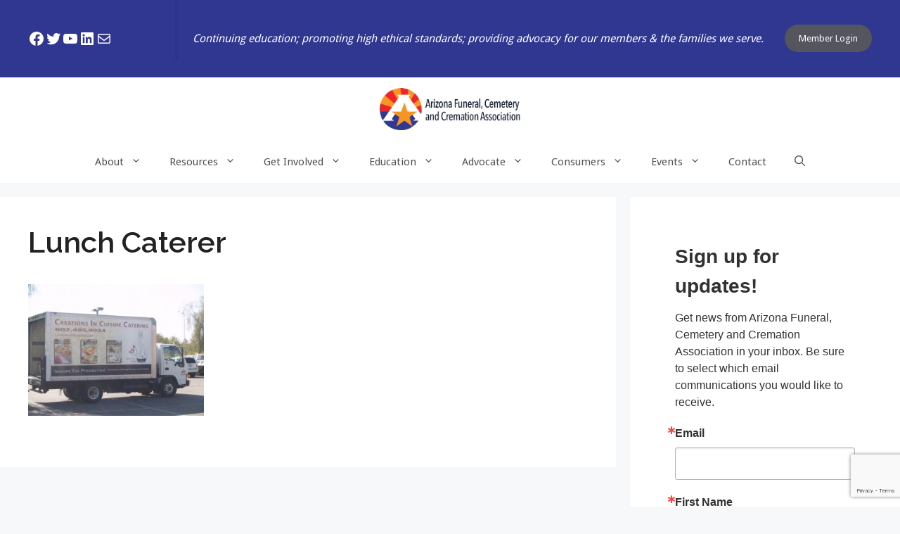

--- FILE ---
content_type: text/html; charset=utf-8
request_url: https://www.google.com/recaptcha/api2/anchor?ar=1&k=6LfHrSkUAAAAAPnKk5cT6JuKlKPzbwyTYuO8--Vr&co=aHR0cHM6Ly9hemZjY2Eub3JnOjQ0Mw..&hl=en&v=N67nZn4AqZkNcbeMu4prBgzg&size=invisible&anchor-ms=20000&execute-ms=30000&cb=eznmy8a8azoa
body_size: 49688
content:
<!DOCTYPE HTML><html dir="ltr" lang="en"><head><meta http-equiv="Content-Type" content="text/html; charset=UTF-8">
<meta http-equiv="X-UA-Compatible" content="IE=edge">
<title>reCAPTCHA</title>
<style type="text/css">
/* cyrillic-ext */
@font-face {
  font-family: 'Roboto';
  font-style: normal;
  font-weight: 400;
  font-stretch: 100%;
  src: url(//fonts.gstatic.com/s/roboto/v48/KFO7CnqEu92Fr1ME7kSn66aGLdTylUAMa3GUBHMdazTgWw.woff2) format('woff2');
  unicode-range: U+0460-052F, U+1C80-1C8A, U+20B4, U+2DE0-2DFF, U+A640-A69F, U+FE2E-FE2F;
}
/* cyrillic */
@font-face {
  font-family: 'Roboto';
  font-style: normal;
  font-weight: 400;
  font-stretch: 100%;
  src: url(//fonts.gstatic.com/s/roboto/v48/KFO7CnqEu92Fr1ME7kSn66aGLdTylUAMa3iUBHMdazTgWw.woff2) format('woff2');
  unicode-range: U+0301, U+0400-045F, U+0490-0491, U+04B0-04B1, U+2116;
}
/* greek-ext */
@font-face {
  font-family: 'Roboto';
  font-style: normal;
  font-weight: 400;
  font-stretch: 100%;
  src: url(//fonts.gstatic.com/s/roboto/v48/KFO7CnqEu92Fr1ME7kSn66aGLdTylUAMa3CUBHMdazTgWw.woff2) format('woff2');
  unicode-range: U+1F00-1FFF;
}
/* greek */
@font-face {
  font-family: 'Roboto';
  font-style: normal;
  font-weight: 400;
  font-stretch: 100%;
  src: url(//fonts.gstatic.com/s/roboto/v48/KFO7CnqEu92Fr1ME7kSn66aGLdTylUAMa3-UBHMdazTgWw.woff2) format('woff2');
  unicode-range: U+0370-0377, U+037A-037F, U+0384-038A, U+038C, U+038E-03A1, U+03A3-03FF;
}
/* math */
@font-face {
  font-family: 'Roboto';
  font-style: normal;
  font-weight: 400;
  font-stretch: 100%;
  src: url(//fonts.gstatic.com/s/roboto/v48/KFO7CnqEu92Fr1ME7kSn66aGLdTylUAMawCUBHMdazTgWw.woff2) format('woff2');
  unicode-range: U+0302-0303, U+0305, U+0307-0308, U+0310, U+0312, U+0315, U+031A, U+0326-0327, U+032C, U+032F-0330, U+0332-0333, U+0338, U+033A, U+0346, U+034D, U+0391-03A1, U+03A3-03A9, U+03B1-03C9, U+03D1, U+03D5-03D6, U+03F0-03F1, U+03F4-03F5, U+2016-2017, U+2034-2038, U+203C, U+2040, U+2043, U+2047, U+2050, U+2057, U+205F, U+2070-2071, U+2074-208E, U+2090-209C, U+20D0-20DC, U+20E1, U+20E5-20EF, U+2100-2112, U+2114-2115, U+2117-2121, U+2123-214F, U+2190, U+2192, U+2194-21AE, U+21B0-21E5, U+21F1-21F2, U+21F4-2211, U+2213-2214, U+2216-22FF, U+2308-230B, U+2310, U+2319, U+231C-2321, U+2336-237A, U+237C, U+2395, U+239B-23B7, U+23D0, U+23DC-23E1, U+2474-2475, U+25AF, U+25B3, U+25B7, U+25BD, U+25C1, U+25CA, U+25CC, U+25FB, U+266D-266F, U+27C0-27FF, U+2900-2AFF, U+2B0E-2B11, U+2B30-2B4C, U+2BFE, U+3030, U+FF5B, U+FF5D, U+1D400-1D7FF, U+1EE00-1EEFF;
}
/* symbols */
@font-face {
  font-family: 'Roboto';
  font-style: normal;
  font-weight: 400;
  font-stretch: 100%;
  src: url(//fonts.gstatic.com/s/roboto/v48/KFO7CnqEu92Fr1ME7kSn66aGLdTylUAMaxKUBHMdazTgWw.woff2) format('woff2');
  unicode-range: U+0001-000C, U+000E-001F, U+007F-009F, U+20DD-20E0, U+20E2-20E4, U+2150-218F, U+2190, U+2192, U+2194-2199, U+21AF, U+21E6-21F0, U+21F3, U+2218-2219, U+2299, U+22C4-22C6, U+2300-243F, U+2440-244A, U+2460-24FF, U+25A0-27BF, U+2800-28FF, U+2921-2922, U+2981, U+29BF, U+29EB, U+2B00-2BFF, U+4DC0-4DFF, U+FFF9-FFFB, U+10140-1018E, U+10190-1019C, U+101A0, U+101D0-101FD, U+102E0-102FB, U+10E60-10E7E, U+1D2C0-1D2D3, U+1D2E0-1D37F, U+1F000-1F0FF, U+1F100-1F1AD, U+1F1E6-1F1FF, U+1F30D-1F30F, U+1F315, U+1F31C, U+1F31E, U+1F320-1F32C, U+1F336, U+1F378, U+1F37D, U+1F382, U+1F393-1F39F, U+1F3A7-1F3A8, U+1F3AC-1F3AF, U+1F3C2, U+1F3C4-1F3C6, U+1F3CA-1F3CE, U+1F3D4-1F3E0, U+1F3ED, U+1F3F1-1F3F3, U+1F3F5-1F3F7, U+1F408, U+1F415, U+1F41F, U+1F426, U+1F43F, U+1F441-1F442, U+1F444, U+1F446-1F449, U+1F44C-1F44E, U+1F453, U+1F46A, U+1F47D, U+1F4A3, U+1F4B0, U+1F4B3, U+1F4B9, U+1F4BB, U+1F4BF, U+1F4C8-1F4CB, U+1F4D6, U+1F4DA, U+1F4DF, U+1F4E3-1F4E6, U+1F4EA-1F4ED, U+1F4F7, U+1F4F9-1F4FB, U+1F4FD-1F4FE, U+1F503, U+1F507-1F50B, U+1F50D, U+1F512-1F513, U+1F53E-1F54A, U+1F54F-1F5FA, U+1F610, U+1F650-1F67F, U+1F687, U+1F68D, U+1F691, U+1F694, U+1F698, U+1F6AD, U+1F6B2, U+1F6B9-1F6BA, U+1F6BC, U+1F6C6-1F6CF, U+1F6D3-1F6D7, U+1F6E0-1F6EA, U+1F6F0-1F6F3, U+1F6F7-1F6FC, U+1F700-1F7FF, U+1F800-1F80B, U+1F810-1F847, U+1F850-1F859, U+1F860-1F887, U+1F890-1F8AD, U+1F8B0-1F8BB, U+1F8C0-1F8C1, U+1F900-1F90B, U+1F93B, U+1F946, U+1F984, U+1F996, U+1F9E9, U+1FA00-1FA6F, U+1FA70-1FA7C, U+1FA80-1FA89, U+1FA8F-1FAC6, U+1FACE-1FADC, U+1FADF-1FAE9, U+1FAF0-1FAF8, U+1FB00-1FBFF;
}
/* vietnamese */
@font-face {
  font-family: 'Roboto';
  font-style: normal;
  font-weight: 400;
  font-stretch: 100%;
  src: url(//fonts.gstatic.com/s/roboto/v48/KFO7CnqEu92Fr1ME7kSn66aGLdTylUAMa3OUBHMdazTgWw.woff2) format('woff2');
  unicode-range: U+0102-0103, U+0110-0111, U+0128-0129, U+0168-0169, U+01A0-01A1, U+01AF-01B0, U+0300-0301, U+0303-0304, U+0308-0309, U+0323, U+0329, U+1EA0-1EF9, U+20AB;
}
/* latin-ext */
@font-face {
  font-family: 'Roboto';
  font-style: normal;
  font-weight: 400;
  font-stretch: 100%;
  src: url(//fonts.gstatic.com/s/roboto/v48/KFO7CnqEu92Fr1ME7kSn66aGLdTylUAMa3KUBHMdazTgWw.woff2) format('woff2');
  unicode-range: U+0100-02BA, U+02BD-02C5, U+02C7-02CC, U+02CE-02D7, U+02DD-02FF, U+0304, U+0308, U+0329, U+1D00-1DBF, U+1E00-1E9F, U+1EF2-1EFF, U+2020, U+20A0-20AB, U+20AD-20C0, U+2113, U+2C60-2C7F, U+A720-A7FF;
}
/* latin */
@font-face {
  font-family: 'Roboto';
  font-style: normal;
  font-weight: 400;
  font-stretch: 100%;
  src: url(//fonts.gstatic.com/s/roboto/v48/KFO7CnqEu92Fr1ME7kSn66aGLdTylUAMa3yUBHMdazQ.woff2) format('woff2');
  unicode-range: U+0000-00FF, U+0131, U+0152-0153, U+02BB-02BC, U+02C6, U+02DA, U+02DC, U+0304, U+0308, U+0329, U+2000-206F, U+20AC, U+2122, U+2191, U+2193, U+2212, U+2215, U+FEFF, U+FFFD;
}
/* cyrillic-ext */
@font-face {
  font-family: 'Roboto';
  font-style: normal;
  font-weight: 500;
  font-stretch: 100%;
  src: url(//fonts.gstatic.com/s/roboto/v48/KFO7CnqEu92Fr1ME7kSn66aGLdTylUAMa3GUBHMdazTgWw.woff2) format('woff2');
  unicode-range: U+0460-052F, U+1C80-1C8A, U+20B4, U+2DE0-2DFF, U+A640-A69F, U+FE2E-FE2F;
}
/* cyrillic */
@font-face {
  font-family: 'Roboto';
  font-style: normal;
  font-weight: 500;
  font-stretch: 100%;
  src: url(//fonts.gstatic.com/s/roboto/v48/KFO7CnqEu92Fr1ME7kSn66aGLdTylUAMa3iUBHMdazTgWw.woff2) format('woff2');
  unicode-range: U+0301, U+0400-045F, U+0490-0491, U+04B0-04B1, U+2116;
}
/* greek-ext */
@font-face {
  font-family: 'Roboto';
  font-style: normal;
  font-weight: 500;
  font-stretch: 100%;
  src: url(//fonts.gstatic.com/s/roboto/v48/KFO7CnqEu92Fr1ME7kSn66aGLdTylUAMa3CUBHMdazTgWw.woff2) format('woff2');
  unicode-range: U+1F00-1FFF;
}
/* greek */
@font-face {
  font-family: 'Roboto';
  font-style: normal;
  font-weight: 500;
  font-stretch: 100%;
  src: url(//fonts.gstatic.com/s/roboto/v48/KFO7CnqEu92Fr1ME7kSn66aGLdTylUAMa3-UBHMdazTgWw.woff2) format('woff2');
  unicode-range: U+0370-0377, U+037A-037F, U+0384-038A, U+038C, U+038E-03A1, U+03A3-03FF;
}
/* math */
@font-face {
  font-family: 'Roboto';
  font-style: normal;
  font-weight: 500;
  font-stretch: 100%;
  src: url(//fonts.gstatic.com/s/roboto/v48/KFO7CnqEu92Fr1ME7kSn66aGLdTylUAMawCUBHMdazTgWw.woff2) format('woff2');
  unicode-range: U+0302-0303, U+0305, U+0307-0308, U+0310, U+0312, U+0315, U+031A, U+0326-0327, U+032C, U+032F-0330, U+0332-0333, U+0338, U+033A, U+0346, U+034D, U+0391-03A1, U+03A3-03A9, U+03B1-03C9, U+03D1, U+03D5-03D6, U+03F0-03F1, U+03F4-03F5, U+2016-2017, U+2034-2038, U+203C, U+2040, U+2043, U+2047, U+2050, U+2057, U+205F, U+2070-2071, U+2074-208E, U+2090-209C, U+20D0-20DC, U+20E1, U+20E5-20EF, U+2100-2112, U+2114-2115, U+2117-2121, U+2123-214F, U+2190, U+2192, U+2194-21AE, U+21B0-21E5, U+21F1-21F2, U+21F4-2211, U+2213-2214, U+2216-22FF, U+2308-230B, U+2310, U+2319, U+231C-2321, U+2336-237A, U+237C, U+2395, U+239B-23B7, U+23D0, U+23DC-23E1, U+2474-2475, U+25AF, U+25B3, U+25B7, U+25BD, U+25C1, U+25CA, U+25CC, U+25FB, U+266D-266F, U+27C0-27FF, U+2900-2AFF, U+2B0E-2B11, U+2B30-2B4C, U+2BFE, U+3030, U+FF5B, U+FF5D, U+1D400-1D7FF, U+1EE00-1EEFF;
}
/* symbols */
@font-face {
  font-family: 'Roboto';
  font-style: normal;
  font-weight: 500;
  font-stretch: 100%;
  src: url(//fonts.gstatic.com/s/roboto/v48/KFO7CnqEu92Fr1ME7kSn66aGLdTylUAMaxKUBHMdazTgWw.woff2) format('woff2');
  unicode-range: U+0001-000C, U+000E-001F, U+007F-009F, U+20DD-20E0, U+20E2-20E4, U+2150-218F, U+2190, U+2192, U+2194-2199, U+21AF, U+21E6-21F0, U+21F3, U+2218-2219, U+2299, U+22C4-22C6, U+2300-243F, U+2440-244A, U+2460-24FF, U+25A0-27BF, U+2800-28FF, U+2921-2922, U+2981, U+29BF, U+29EB, U+2B00-2BFF, U+4DC0-4DFF, U+FFF9-FFFB, U+10140-1018E, U+10190-1019C, U+101A0, U+101D0-101FD, U+102E0-102FB, U+10E60-10E7E, U+1D2C0-1D2D3, U+1D2E0-1D37F, U+1F000-1F0FF, U+1F100-1F1AD, U+1F1E6-1F1FF, U+1F30D-1F30F, U+1F315, U+1F31C, U+1F31E, U+1F320-1F32C, U+1F336, U+1F378, U+1F37D, U+1F382, U+1F393-1F39F, U+1F3A7-1F3A8, U+1F3AC-1F3AF, U+1F3C2, U+1F3C4-1F3C6, U+1F3CA-1F3CE, U+1F3D4-1F3E0, U+1F3ED, U+1F3F1-1F3F3, U+1F3F5-1F3F7, U+1F408, U+1F415, U+1F41F, U+1F426, U+1F43F, U+1F441-1F442, U+1F444, U+1F446-1F449, U+1F44C-1F44E, U+1F453, U+1F46A, U+1F47D, U+1F4A3, U+1F4B0, U+1F4B3, U+1F4B9, U+1F4BB, U+1F4BF, U+1F4C8-1F4CB, U+1F4D6, U+1F4DA, U+1F4DF, U+1F4E3-1F4E6, U+1F4EA-1F4ED, U+1F4F7, U+1F4F9-1F4FB, U+1F4FD-1F4FE, U+1F503, U+1F507-1F50B, U+1F50D, U+1F512-1F513, U+1F53E-1F54A, U+1F54F-1F5FA, U+1F610, U+1F650-1F67F, U+1F687, U+1F68D, U+1F691, U+1F694, U+1F698, U+1F6AD, U+1F6B2, U+1F6B9-1F6BA, U+1F6BC, U+1F6C6-1F6CF, U+1F6D3-1F6D7, U+1F6E0-1F6EA, U+1F6F0-1F6F3, U+1F6F7-1F6FC, U+1F700-1F7FF, U+1F800-1F80B, U+1F810-1F847, U+1F850-1F859, U+1F860-1F887, U+1F890-1F8AD, U+1F8B0-1F8BB, U+1F8C0-1F8C1, U+1F900-1F90B, U+1F93B, U+1F946, U+1F984, U+1F996, U+1F9E9, U+1FA00-1FA6F, U+1FA70-1FA7C, U+1FA80-1FA89, U+1FA8F-1FAC6, U+1FACE-1FADC, U+1FADF-1FAE9, U+1FAF0-1FAF8, U+1FB00-1FBFF;
}
/* vietnamese */
@font-face {
  font-family: 'Roboto';
  font-style: normal;
  font-weight: 500;
  font-stretch: 100%;
  src: url(//fonts.gstatic.com/s/roboto/v48/KFO7CnqEu92Fr1ME7kSn66aGLdTylUAMa3OUBHMdazTgWw.woff2) format('woff2');
  unicode-range: U+0102-0103, U+0110-0111, U+0128-0129, U+0168-0169, U+01A0-01A1, U+01AF-01B0, U+0300-0301, U+0303-0304, U+0308-0309, U+0323, U+0329, U+1EA0-1EF9, U+20AB;
}
/* latin-ext */
@font-face {
  font-family: 'Roboto';
  font-style: normal;
  font-weight: 500;
  font-stretch: 100%;
  src: url(//fonts.gstatic.com/s/roboto/v48/KFO7CnqEu92Fr1ME7kSn66aGLdTylUAMa3KUBHMdazTgWw.woff2) format('woff2');
  unicode-range: U+0100-02BA, U+02BD-02C5, U+02C7-02CC, U+02CE-02D7, U+02DD-02FF, U+0304, U+0308, U+0329, U+1D00-1DBF, U+1E00-1E9F, U+1EF2-1EFF, U+2020, U+20A0-20AB, U+20AD-20C0, U+2113, U+2C60-2C7F, U+A720-A7FF;
}
/* latin */
@font-face {
  font-family: 'Roboto';
  font-style: normal;
  font-weight: 500;
  font-stretch: 100%;
  src: url(//fonts.gstatic.com/s/roboto/v48/KFO7CnqEu92Fr1ME7kSn66aGLdTylUAMa3yUBHMdazQ.woff2) format('woff2');
  unicode-range: U+0000-00FF, U+0131, U+0152-0153, U+02BB-02BC, U+02C6, U+02DA, U+02DC, U+0304, U+0308, U+0329, U+2000-206F, U+20AC, U+2122, U+2191, U+2193, U+2212, U+2215, U+FEFF, U+FFFD;
}
/* cyrillic-ext */
@font-face {
  font-family: 'Roboto';
  font-style: normal;
  font-weight: 900;
  font-stretch: 100%;
  src: url(//fonts.gstatic.com/s/roboto/v48/KFO7CnqEu92Fr1ME7kSn66aGLdTylUAMa3GUBHMdazTgWw.woff2) format('woff2');
  unicode-range: U+0460-052F, U+1C80-1C8A, U+20B4, U+2DE0-2DFF, U+A640-A69F, U+FE2E-FE2F;
}
/* cyrillic */
@font-face {
  font-family: 'Roboto';
  font-style: normal;
  font-weight: 900;
  font-stretch: 100%;
  src: url(//fonts.gstatic.com/s/roboto/v48/KFO7CnqEu92Fr1ME7kSn66aGLdTylUAMa3iUBHMdazTgWw.woff2) format('woff2');
  unicode-range: U+0301, U+0400-045F, U+0490-0491, U+04B0-04B1, U+2116;
}
/* greek-ext */
@font-face {
  font-family: 'Roboto';
  font-style: normal;
  font-weight: 900;
  font-stretch: 100%;
  src: url(//fonts.gstatic.com/s/roboto/v48/KFO7CnqEu92Fr1ME7kSn66aGLdTylUAMa3CUBHMdazTgWw.woff2) format('woff2');
  unicode-range: U+1F00-1FFF;
}
/* greek */
@font-face {
  font-family: 'Roboto';
  font-style: normal;
  font-weight: 900;
  font-stretch: 100%;
  src: url(//fonts.gstatic.com/s/roboto/v48/KFO7CnqEu92Fr1ME7kSn66aGLdTylUAMa3-UBHMdazTgWw.woff2) format('woff2');
  unicode-range: U+0370-0377, U+037A-037F, U+0384-038A, U+038C, U+038E-03A1, U+03A3-03FF;
}
/* math */
@font-face {
  font-family: 'Roboto';
  font-style: normal;
  font-weight: 900;
  font-stretch: 100%;
  src: url(//fonts.gstatic.com/s/roboto/v48/KFO7CnqEu92Fr1ME7kSn66aGLdTylUAMawCUBHMdazTgWw.woff2) format('woff2');
  unicode-range: U+0302-0303, U+0305, U+0307-0308, U+0310, U+0312, U+0315, U+031A, U+0326-0327, U+032C, U+032F-0330, U+0332-0333, U+0338, U+033A, U+0346, U+034D, U+0391-03A1, U+03A3-03A9, U+03B1-03C9, U+03D1, U+03D5-03D6, U+03F0-03F1, U+03F4-03F5, U+2016-2017, U+2034-2038, U+203C, U+2040, U+2043, U+2047, U+2050, U+2057, U+205F, U+2070-2071, U+2074-208E, U+2090-209C, U+20D0-20DC, U+20E1, U+20E5-20EF, U+2100-2112, U+2114-2115, U+2117-2121, U+2123-214F, U+2190, U+2192, U+2194-21AE, U+21B0-21E5, U+21F1-21F2, U+21F4-2211, U+2213-2214, U+2216-22FF, U+2308-230B, U+2310, U+2319, U+231C-2321, U+2336-237A, U+237C, U+2395, U+239B-23B7, U+23D0, U+23DC-23E1, U+2474-2475, U+25AF, U+25B3, U+25B7, U+25BD, U+25C1, U+25CA, U+25CC, U+25FB, U+266D-266F, U+27C0-27FF, U+2900-2AFF, U+2B0E-2B11, U+2B30-2B4C, U+2BFE, U+3030, U+FF5B, U+FF5D, U+1D400-1D7FF, U+1EE00-1EEFF;
}
/* symbols */
@font-face {
  font-family: 'Roboto';
  font-style: normal;
  font-weight: 900;
  font-stretch: 100%;
  src: url(//fonts.gstatic.com/s/roboto/v48/KFO7CnqEu92Fr1ME7kSn66aGLdTylUAMaxKUBHMdazTgWw.woff2) format('woff2');
  unicode-range: U+0001-000C, U+000E-001F, U+007F-009F, U+20DD-20E0, U+20E2-20E4, U+2150-218F, U+2190, U+2192, U+2194-2199, U+21AF, U+21E6-21F0, U+21F3, U+2218-2219, U+2299, U+22C4-22C6, U+2300-243F, U+2440-244A, U+2460-24FF, U+25A0-27BF, U+2800-28FF, U+2921-2922, U+2981, U+29BF, U+29EB, U+2B00-2BFF, U+4DC0-4DFF, U+FFF9-FFFB, U+10140-1018E, U+10190-1019C, U+101A0, U+101D0-101FD, U+102E0-102FB, U+10E60-10E7E, U+1D2C0-1D2D3, U+1D2E0-1D37F, U+1F000-1F0FF, U+1F100-1F1AD, U+1F1E6-1F1FF, U+1F30D-1F30F, U+1F315, U+1F31C, U+1F31E, U+1F320-1F32C, U+1F336, U+1F378, U+1F37D, U+1F382, U+1F393-1F39F, U+1F3A7-1F3A8, U+1F3AC-1F3AF, U+1F3C2, U+1F3C4-1F3C6, U+1F3CA-1F3CE, U+1F3D4-1F3E0, U+1F3ED, U+1F3F1-1F3F3, U+1F3F5-1F3F7, U+1F408, U+1F415, U+1F41F, U+1F426, U+1F43F, U+1F441-1F442, U+1F444, U+1F446-1F449, U+1F44C-1F44E, U+1F453, U+1F46A, U+1F47D, U+1F4A3, U+1F4B0, U+1F4B3, U+1F4B9, U+1F4BB, U+1F4BF, U+1F4C8-1F4CB, U+1F4D6, U+1F4DA, U+1F4DF, U+1F4E3-1F4E6, U+1F4EA-1F4ED, U+1F4F7, U+1F4F9-1F4FB, U+1F4FD-1F4FE, U+1F503, U+1F507-1F50B, U+1F50D, U+1F512-1F513, U+1F53E-1F54A, U+1F54F-1F5FA, U+1F610, U+1F650-1F67F, U+1F687, U+1F68D, U+1F691, U+1F694, U+1F698, U+1F6AD, U+1F6B2, U+1F6B9-1F6BA, U+1F6BC, U+1F6C6-1F6CF, U+1F6D3-1F6D7, U+1F6E0-1F6EA, U+1F6F0-1F6F3, U+1F6F7-1F6FC, U+1F700-1F7FF, U+1F800-1F80B, U+1F810-1F847, U+1F850-1F859, U+1F860-1F887, U+1F890-1F8AD, U+1F8B0-1F8BB, U+1F8C0-1F8C1, U+1F900-1F90B, U+1F93B, U+1F946, U+1F984, U+1F996, U+1F9E9, U+1FA00-1FA6F, U+1FA70-1FA7C, U+1FA80-1FA89, U+1FA8F-1FAC6, U+1FACE-1FADC, U+1FADF-1FAE9, U+1FAF0-1FAF8, U+1FB00-1FBFF;
}
/* vietnamese */
@font-face {
  font-family: 'Roboto';
  font-style: normal;
  font-weight: 900;
  font-stretch: 100%;
  src: url(//fonts.gstatic.com/s/roboto/v48/KFO7CnqEu92Fr1ME7kSn66aGLdTylUAMa3OUBHMdazTgWw.woff2) format('woff2');
  unicode-range: U+0102-0103, U+0110-0111, U+0128-0129, U+0168-0169, U+01A0-01A1, U+01AF-01B0, U+0300-0301, U+0303-0304, U+0308-0309, U+0323, U+0329, U+1EA0-1EF9, U+20AB;
}
/* latin-ext */
@font-face {
  font-family: 'Roboto';
  font-style: normal;
  font-weight: 900;
  font-stretch: 100%;
  src: url(//fonts.gstatic.com/s/roboto/v48/KFO7CnqEu92Fr1ME7kSn66aGLdTylUAMa3KUBHMdazTgWw.woff2) format('woff2');
  unicode-range: U+0100-02BA, U+02BD-02C5, U+02C7-02CC, U+02CE-02D7, U+02DD-02FF, U+0304, U+0308, U+0329, U+1D00-1DBF, U+1E00-1E9F, U+1EF2-1EFF, U+2020, U+20A0-20AB, U+20AD-20C0, U+2113, U+2C60-2C7F, U+A720-A7FF;
}
/* latin */
@font-face {
  font-family: 'Roboto';
  font-style: normal;
  font-weight: 900;
  font-stretch: 100%;
  src: url(//fonts.gstatic.com/s/roboto/v48/KFO7CnqEu92Fr1ME7kSn66aGLdTylUAMa3yUBHMdazQ.woff2) format('woff2');
  unicode-range: U+0000-00FF, U+0131, U+0152-0153, U+02BB-02BC, U+02C6, U+02DA, U+02DC, U+0304, U+0308, U+0329, U+2000-206F, U+20AC, U+2122, U+2191, U+2193, U+2212, U+2215, U+FEFF, U+FFFD;
}

</style>
<link rel="stylesheet" type="text/css" href="https://www.gstatic.com/recaptcha/releases/N67nZn4AqZkNcbeMu4prBgzg/styles__ltr.css">
<script nonce="AabBUMqXPFvOnX_48yw9uA" type="text/javascript">window['__recaptcha_api'] = 'https://www.google.com/recaptcha/api2/';</script>
<script type="text/javascript" src="https://www.gstatic.com/recaptcha/releases/N67nZn4AqZkNcbeMu4prBgzg/recaptcha__en.js" nonce="AabBUMqXPFvOnX_48yw9uA">
      
    </script></head>
<body><div id="rc-anchor-alert" class="rc-anchor-alert"></div>
<input type="hidden" id="recaptcha-token" value="[base64]">
<script type="text/javascript" nonce="AabBUMqXPFvOnX_48yw9uA">
      recaptcha.anchor.Main.init("[\x22ainput\x22,[\x22bgdata\x22,\x22\x22,\[base64]/[base64]/MjU1Ong/[base64]/[base64]/[base64]/[base64]/[base64]/[base64]/[base64]/[base64]/[base64]/[base64]/[base64]/[base64]/[base64]/[base64]/[base64]\\u003d\x22,\[base64]\\u003d\x22,\x22wrFgw5VJw6YOw4o8bA3CihnCo0EGw5TCvRpCC8OzwoEgwp5dCMKbw6zCo8OYPsK9wrnDkg3CmhzCjDbDlsKxKyUuwp9xWXI5wpTDonogCBvCk8K4EcKXNUTDhsOER8O5UsKmQ33DvCXCrMO2TUsmQ8O6c8KRwr3Di3/Ds0snwqrDhMOhfcOhw53CoknDicODw5nDhMKALsOPwqvDoRR4w4ByI8KKw6PDmXdLWW3DiDxNw6/CjsKafMO1w5zDusK6CMK0w4tbTMOhZsKQIcK7MmwgwplFwpt+woRhwpnDhmRxwpxRQW3ChEwzwr/DmsOUGQ41f3FNcyLDhMOOwonDoj57w6kgHypjAnBHwok9W38oIU0wCk/ChAFDw6nDpxfCjcKrw53CnlZ7LnESwpDDiHbCnsOrw6Zww5Zdw7XDr8KwwoMvdRLCh8K3wq8fwoRnwpjCo8KGw4rDo39Xexxgw6xVMEohVCXDpcKuwrtPW3dGRWM/wq3CsV7Dt2zDpRrCuC/DocKdXjoww6HDug1qw7/Ci8OILh/Dm8OHUMKLwpJnSMKIw7RFDA7DsH7Dn2zDlEpRwqNhw7cdT8Kxw6k3wrpBIiZIw7XCpj3DuEU/w513ZDnCkcKBciI9wqMyW8O2dsO+wo3DvcKTZ01fwrEBwq0sGcOZw4IKNsKhw4teUMKRwp1/TcOWwowVBcKyB8O/BMK5G8OoZ8OyMRbCgMKsw693wr/DpDPCs1nChsKswoAtZVkgB0fCk8OywpDDiAzCr8KDfMKQIyscSsK1wp1AEMOdwrkYTMOTwqFfW8OlDsOqw4Y7M8KJCcOIwofCmX5Kw5YYX2zDuVPCm8K8wovDkmY7KCjDscOTwro9w4XCsMOHw6jDq0fCogs9P208D8O4wp5raMOMw53ClsKIX8KxDcKowqEZwp/DgWXCq8K3eE4/GAbDlMKHF8OIwo/DrcKSZDPCtwXDsWZGw7LChsOIw7YXwrPCq0TDq3LDvSVZR1gME8KebcOPVsOnw58kwrEJFBrDrGcUw71vB2vDsMO9wpR7VsK3woc9WVtGwqVVw4Y6asOGfRjDjVUsfMO6FBAZV8Kgwqgcw5TDgsOCWyXDixzDkS/ChcO5MyHCvsOuw6vDhlXCnsOjwrjDiwtYw6fChsOmMRRYwqI8w5wBHR/Dn3ZLMcOXwpJ8wp/Dti91woN5ecORQMKkwrjCkcKRwrbCk2sswpJrwrvCgMORwqbDrW7DlsOmCMKlwp/CmzJCGF0iHjjCo8K1wolbw7pEwqEwGMKdLMKbwrLDuAXCsQYRw7xzBX/DqcKtwrtceHhnPcKFwpksZ8OXcmV9w7A6wqlhCy7ClMORw4/CksOkKQx9w4TDkcKOwrLDsRLDnGLDm2/[base64]/KsKTw59yU8OWeSF/MWVJwqJAwpJyY8OOAWPDn1kjO8OjwpzDucKqw54NKT7Dl8OJXUJ1IcKMwqvCs8KwwprDpMOZwr3DicOQw43CrWZbPsKcwr8NVxoQw6zDlAjDiMOiw5TCuMO2UMOiwr/CmsKFwq3Cqx1qw54hWsOqwqlFwrJYw4LDnMOXLGfCt0vCpShewrIYEsOSwqbDmsKSVsOJw7DCqMK5w55BIBvDk8Ohwo3DssORSXfDjXVIwqLDvgYzw5PCpl/[base64]/VXlcwpDDlsOWwpxyw6xgw5fDkBQlRcKGOMO4P20uXSsqEkUJaz3CsTXDliLCmsKnwqcEwp7DjsKudlY/[base64]/ChsOlNMK/w7XDqGXCncOjdMKYwr4hLQ7Dm8KKFMOgwq8/wqtcw7ITScOsDE1uwpgpw7AoOMKUw7jDo1BZVMOQTABXwrnDhMOgwqEzw40Vw4Afwp3DhcKva8O+OsOAwoJdwo/Ct1LCnMO0O2BebsOvOcKveGl4bWXCusOCVMKKw7QPEsK6wp1MwrB+woBLT8KlwqrCnsO3woAwEMKhSsOJQjjDqcKIwovDscK6wrHCjmNrPsKRwoTCr0sPw4TDicOfLcOLw4LCosOjY1xvw6bCoxMBwoLCjsKYR1s9ecOGYCfDl8OQwrPDkilnHsK/[base64]/ChsKDTSpucC/ClSHDrMOZIcKAbVbCl8KHVFwFUsO0dXDCl8KbG8Ozw5BrSkk2w73DosKPwrzDowUqwrfCssKVKsKmE8OqRzLDhWN2RSvDgGvCtyTDmjI0woFrJsOLwoFbCsO9VMK4GcOlwqRhDgjDk8K1w6V9PMOdwqJCwrbCvRhAw4rDojNNRnxbLT/CvsKgw41fwrbDtcKXw54iw4HDiw4jwoQ9UMKTPMOSUcKgw43CocKkDUfCuF8rw4EpwrRGwrAmw6tlNsO5w6/CgBEWMMOAWj/DjcKVAkXDm31ld1DDuA3Dm2bDvsODwplMwo4LbC/Ds2YzwqzChMOBw4N4Z8K0UBvDuCHDo8OSw4AeL8Oiw6NwB8OlwqvCu8KLw4bDvsKow50Iw4swBcO5wrgnwobCpgVoHsOJw67Cuz1CwpnDn8O4NQlGw4JLwr7CpsK0wo4pOsKLwpoqwrzDo8OyKsKHXcOfw5gWJjbCqcOyw7ZMZz3DuUfClyI4w4rCpGQIwq/CpMKwLMKLJWAEwozDgcOwBEHCsMO9OHXDjhbDjHbDhQsQcMOpHsK3WsOTw69lw5dMw6HDmsKJwr7Doi/CmcOnw6Uyw4vDhwLDkV5IaEgAK2fCmcK5wr5fH8OjwoMKwp5NwppYacKlw6LDgcK1SDUoEMOSwrgCw7DCrwEfbcOFSzzClMOTLMOxT8O2woxewpJ1XMOHHsKyEsOPw6PDh8Kuw4rCi8K7DB/[base64]/Cm0DDr2zDjyUvwqrCosO7BgUYwqkOw7bDisORwrsGFsKFc8Ksw4MFw4VhBcKxw6HCs8Kpw5hpeMKoSkvCmGzDhsKiAA/CsDZ8KcOtwq06w7XCv8KPOQ3CpgIkIMKACcK7DQM/w70vQcO/OMOJUMOqwqJ1wq12RcOUw4E6JAhywo50U8KxwplJw7wyw7/CqENLDMOKwo0zw7Q6w4nCkcOdwoDCssOfdMK0fBkdw65iZcOVwqPCqRPCs8KSwpDCqsO9PlzDtTDCh8O1d8OZCQgBIUxKwozDpMO/w6xawq5fw7Rsw75dJBpxEmwlwrfCqXtbF8OawrnCgMKWRCbDpcKOTlRuwoxqLcOxwrTDl8O5w759G3gdwqhXeMKRJ2nDn8Obwq8Tw4/DtMOBFcK9KsONQsO+I8Okw5DDk8O5wojDghTCusKNSsKUwr44IyzCoV/Ci8Khw4jDp8KawoHCu2rCmcKtwoRyQ8OgecORdiUKw5FTwocAZnJuVMOJY2TCpjvCgsKqQyrCgGzDnV4KTsO4w7DCh8KEw74Jw7pMw41WfcKzcsKia8O9wr91JsOAwpArYVrCncK9csOIwrLDhsO9GsK0DhvCqlByw4xARx/Ctz8YK8KDwrzDg17DnC0jDsO0WjnCnSrChMOIZMO/wq/[base64]/DmsKPIMKfw50hw4cPw79vOcO0w43CqMOLwo7CssOkwqEyLsOlK0DCuiZuwqMWw4RVLcKsAQpREgLCnsK9aSYIByVzw7MFwp7Dv2TCvmxQwr8nNMORRMOswoNkZcOnOn80wq7CnsKVVsO1w7/DpHl5DsK5w7XCosOaXS7DtMOeRsOHw6rDvMKUI8OEeMO3wqjDs2ktw6IawrHDoGlhesKdSTRIw4LCrmnCicOQZMOzbcKxw5PCl8OZdcO0wq7ChsOww5J9XmhWwrPCvsKSwrd5fMO0KsKywpNyJ8KQwrdQwrnCnMKqXMKOw7/DlMK/[base64]/a8O7w7TCnFpuw7wJHsKmWQ9UX8K8w4k6wqvDrTh5MsKKBDF3w4bDs8KCwpbDtMK1woDDusKFw5sTOsOmwqNyw6XCqMKnXG8pw5zDiMKzwrnCo8KgZ8KOw7YeBl16w5o/wqZQPEJ0w6Q4J8KKwrhIJCHDpx1Sa2fCqcKrw6PDrMOJw4htH0DCjAvCmRvDsMObMgnCuCrCv8Kow7dYwq3ClsKgBcKCwrYVE1UnwqPCjsOaYwBNCcOiU8OLA3fCkcOlwr9lK8O8Hm8Lw7rCu8OQFcO9w53ClW3Ch0FsZiMiOnbDscKFwpTCums2WsONJ8Opw7/DqsOUDcO2w48tJsOtwpY4woBuwqTCo8K8VMKwwpfDgsKTXMOLw47DnsOlw5rDtBPDvillwq9rKMKGwr7CgcKPZ8Kcw4jDpMO8FB8/w7jDksOyKMKrYMKmwpkhbcOHNsK+w5kdc8K1fB5uwoLCrMOvFzU2L8K3wpXDtjBeSjzCqMO+NcOoSF0iVXLDj8KDCxtseE8fF8K+QnfCm8O4asKzGcOxwpLChMOIVhbCjE4xw7nDlsOWw6vDkMOKFFbCqnzDisKZwr4hS1jCr8OSw6fDnsKqPMKrwoYRFC/[base64]/DlidTwpnClHzDlcO3cMKXwqHDkMKheDbDknLCp8KgBcKPwqzCum93w7LCpcOhwrl1D8KPQULCt8KKSl1vw5nCrRZcZcOJwrlDbMKew7ZPw5M9w5UGwpYBccKnw4PCpMKqwrLDkMKLLVzDiTnDkhLDgx1Ww7PCsnIjOsKRw7VpPsO5HSl/ICFNF8O0wrnDhcK5w6HCpsKXV8O9O2c4LcKsY3sfwrvCkMOPw5/CtsO8w7Qhw5pBKMOTwpfDjx7Drk1fw6ZYw6UWwqvCn29cEhpjwqUGw7bDtMKQeEMDU8O8w5lhXjNqw7RzwoYrNw9lwp/CtEzCtHsAdMOVSS3CucKmaExUbV/DqcKOw7jCiDBXDcOsw5zCgWJjMQ3CuDjDpUJ4w4xDdsOCwojCr8KlWhJXwpLDsD/CoAVpwpcQw5/CsEU1XwICwpDCtcKaBcKqBBvCnXTDicO7w4PDvk4YesKiVS/[base64]/CqMOtwonDmF8tSsOvXxd2VEbCvEo5wpvDpAvCn2bCg8OiwoRtw4QKGMOEfcOeeMKFwqp8bCvDgMKyw4RUXsOmQh7Cq8KwwpnDhcOsSz7ChD0MRMKrw73DnXPCi2vCiX/Ci8OeacO4wo0hBMORUgoJI8OJw6jDr8OYwplod3TDmsOsw7jCi27Dlj3DlVkjIcOlSsODwpbCncOIwpzCqRzDtsKYXcKnDUTDoMKVwrFPZ0DDvQPDtMKxThMyw65/w7gTw6cVw7HCncOSecOxw4vDmsO+SB4Rwqk/w6M9ZcOJC1NvwohwwpvCs8OVYigDIcORwpXCrsOaw6rCrhYmCsOqAcKBeSMBTkPCrAkCw6/[base64]/wo8VZG/CtT7DoQnCksKXF8Kqw4UGfsKHIMKof8K2VkdGKsKPDH8yGx/Cm2HDnBdxIcODw47DrcO6w7hKSnTDv1whwp3DnR3ChFhUwqHDnsObKxvDhkHCiMODLHPDvFrCn8OJCMO1a8Kxw5XDpsKwwrMVw6rCqcO1WDTCsyPCi1jCgBN0w7rDhgohEWgFJcKVfsKrw73Du8KCWMOmwroHEsOYwpTDssKuw7XDsMKQwpjCgj/Cr1DCkEp5enjCmzDDniDCrcOgM8KEZU1lDUjCgcOIH1jDhMOOw7XDmsOQKRwfw6DDkCbDhsKKw4tKw50ZI8KXAcKaYMKCPjDDr0TCvMO1ZmFgw6sowoB1wp/DvF43eWk3NsOdw5RofQHCjcKcWsKTSMOVw5UYw4jCrC3CmHTCjQ7DtsKwDsKfLF9jAxJEfMKeEsKiHMOwOjo5w4HDsnrDrMOXWcKAw4nCtcOrwpFbS8KkwoXCjCXCr8K8wrzCnBRTwrNSw67ChsKRw6jCmm/Dv0Q5wpHCmcKQwoEawovCoW4Lwr7Cm1BvFMOEHsOPw5NOw5lmwo3CssO5OCkAw6hdw5nCuX/CmnPDqkrDu0wGw4diQMK3c0DDqhI9UVwCGsOWw4PCnk1Ow6fDmsK4w5rDqHQEPVcywr/[base64]/[base64]/Cr8OCw4MZworCq8KdMTTDuBPDg3DClsOzX8OCw45Jw4dbwrgsw7oGw5xIw7/Dt8KxaMOpwpPDhcOnRsK0UMKVIsKYDMKlwpTCiXUMwroxwpt8wp7DgnzDhHrCmhHDnkzDkxrCoxZZIGcTwqnDvhnChcK9UjsYCF7DnMKqXX7Dm2TDpk3CosKJw4vCqcKzNkHClwh/wrUUw4BjwpRuwpplS8KiDGdSXUnCjsKuwrQmw5QnVMKUwrZcwqXDpFvCvMKFT8Ktw5/CkcK6P8KswrbChsOyWcKLY8Kuw7rCg8OawpURwoQnwpnDvy4ywrzCjFfDnsKjwrwLw6rCjsOoDnfCqsOcSj7DuVLDuMK4BjTDk8Orwo7CoQcuwqYowqIEacKrU10KYAMiw5tFwrzDuCkpbsOPMsKZKMOsw6XDp8KKDCTCjMKpccKiGsOqwrcZw4Euw6/ClMOgwqtzwpPDhMKJwqNzwqvDrQ3ClgoEw58SwoNAw6TDoAF2ZcOMw5zDmsOoclYuZsKrw5J6w5TCg3dnwqLDusOiw6XDhsOqwqTDvcOqTMKkwqxlwocgwqADw7zCoDhIw5/Cjx7DrGjDkhBLQcKHwpNfw7QODsOewqLDssKbeR/CiQ0NSS3CnMOaFMK5wrTDmzbCln4YWcK9w6xpw7gOayEpw53Cm8KIacO4D8Kow4ZWwp/Dn03DtMKlHhrDsQ7CqsOdwqYyYjrDuhBawporwrY5a0LCscOjw5xhcVTCuMKQEyPDmGlLwqbCiDLCplLDjgQ+wqzDnxrDvQdTAn53wpjCtXzCqMKxK1BYaMKaEEHCoMOvw7bDow/Cg8KwRmJQw6xQw4dUSRvCty/DjMOTw6kmw6rCr0/Dnh1iwpDDngcdH1w8wogJwqrDqsONw4cLw51kQ8OzdnM6PwJ4TnDCu8KJw5Q9wog3w5bDp8OrEMKuc8KIHEPCpXLDj8K6bRIaNmJTw5hLG3vCisKtXsKywrbDpFrCiMKgwq/[base64]/woxaw47CjU3Cvk5MwqHCicOvwqrCkMKBw7RDO2B5RB/CqxhNCMKKYGXDpMKrYTZTWcOuwo8kJSITTMO0w77DkRnDgcOMScO7UMOaIsKaw7pBZisaVzs5Vjh0w6PDj2YySA0Lw79Ww7oww6zDtzN6YCAfA0XCg8Kfw6gFDhIoacOXwojDozzDksOPC3TDhjpZCgpewqPCuBI1woUhVE7CjMO+wrvCii/[base64]/CjGNywpYSIknCkkc6w57Cr8KGwqxbVVvCrHjCqcKpDcKqwojDrGo/GMKWwqTDq8KnD0Ikwo/[base64]/w6nDryEaZw3Coit7wp7ClMOww4JtCsOtwrHDjUULAMKdRmzCr3XCg2U0wpbCnMKGEQtCw4rCjSrCrcOKOsKRw4MPwpYTw4smfMO/[base64]/[base64]/wrfCmcKzwpNFYg3Dr2MJw5nDtcKfTR01wphxw4wAw7PCrsOTwrfDgMOeQGl6wrY7w7hbXSrCj8KZw4QTwrpewo1rRwzDjsKPczEYFmzCr8KnScK/wp3Do8ObdsK+w6EmIMO/wr0cwqbCn8KofUt6wol9w7JDwrkaw4XDucOAX8KlwoV/ew7CsVQEw4oleBwdwoAqw7jDrcOCwqfDjMKHwr5Twp5BIUTDpsKQwrrDpWzCh8ONb8KNw7rCncKvfMK/[base64]/PMKgaMO+EMKCPGZ5wprCrcKOdljCrxDCv8KlSU0dKzs8Ah3CoMOwPcOJw7MIFMOpw5hpRHrCtA3DsHjDnnzDrsKwSh/CocOCPcKOwrw9HsKRfRXCrsKJbScIWcKhMHBuw5A1bsKQZXfDscO1wqnDhB5oWMONWz4Vwps4w5fCosOjDMKYfsOUw5tawpPCksOFw6TDuiA+D8Orwpdfwr/[base64]/CgwrCrsOQw4nDkVR9BnrDgx3DncKKwpB0w4nCt3Arw6/DrFsiwpvCmFo9G8KiacKdesKWwr5dw5LDhMOxKXDDlTXDjCrCnWDCql7DlkjCgRDDtsKJTsKUHsK0NsKDVnLCj3lbwpLCg3AkEl4dIijDkGDCj0DCqsOMaERDw6dBwpYNw5bDvsO1WUQKw5DCncKlwqLDpsK+wp/DtMKoVHDCnBcQJcKLwr/[base64]/I1HDqwTDucOMw7rDmcOJRMO6w7PCtMKNwqNiLcKxccK9w70ww6d3w4huwoBGwqHDlMKpw4HDv01QfcKRHMO8wp92wqPDu8Knw549Bythw5PCu0B/D1nCp08gOMK+w4kHw4DCrzh9wo/DiAvDqcKPw4nDj8O0worCnMKYwolEWsKELz7Co8OpFcKtW8KRwrwcw77DnU0kwo7DrWRtw5/[base64]/Dn8KfwqplwpEEIcO+w7ARTsKnwoHCssK/wq7Cq0XDmcK5wo9LwrAWwo5vfsOFw7xfwpvCrzEpL3vDuMO4w7gscDsRw7jDjRPCm8K4w68kw6fCtibDlBpRZ2DDsWzDkzIECVnDvQzCksKmwrbCmMKtw4E3Q8OCd8OCw4nDjwDCsFHCojHDnwbDqFfClcOxw75OwoJxwrVRbj/DksKYwpzDusO7w4DCvn7DpsKSw7dUMBU0woIHw7MwSEfCosOBw68Mw4tAL1LDicKVfcKbRgw9w6pzP0rCucKtwo3CvcOJAHbDgljCpsOVJ8OaD8KIwpHCsMK9W2p0wpPCnsKjAMKhFBTDm1rCtMKMw4A1ATDDmCXCkMKvw5/[base64]/PsO3bsO1w55Mw4bCmjbCrcOLwpbCrSLDssOzLWPCu8KaOMK0B8K9w77Cmxt/CMKMwonChcKSG8O3w7wyw5PCjjY5w4YdacKZwoTCiMOXb8OcQznCpmEUf2ZoSgfDmzvCi8O3TQ4cwrXDuittw7jDgcKDw6/CpsOdNEjCgADDmw/[base64]/DkGbClcO4dlJYwrQdwq3DjULDsTnCiTICwrMVMh/[base64]/[base64]/DvHB0w4/DjcOfWUNBwoPDocKiUcKcwq0Jc1Vxw5QtwqfDpnIHwpHCpHdeeDfDpi3CgQbDsMKLBsOBwp44bBXCqh3Dr17CjR/[base64]/DhizDqMK2wodhwpERTyHCjcK4GQUkQEN/UhvDhVpKw5/[base64]/wogWw4TDlMOBPsOCQRjDmwPCulZyw7/[base64]/DnwbCp0PCqsKIFQJGQHIZamFvw5Aswp9/wonCh8OowolTwpjDsErCi1/DkS8qQcKWJBpNJ8K1HMK/wqPDh8KDVWtNw7zDgcK/woxfw4/DgcKSTWrDlMObdEPDpF49wrshX8K1Z2Jew6c8wrUgwqvDvx/Dnw40w4zDmsKuw5xiRsOcwrXDusKwwr7DpXfCiyMTdS/Cq8OASCwrwrd5wrtDw7/DhStENMK1FX8DSQLCucOPwpbDuHFAwr0HAWQOJhRvw4FSIj4aw71Nw7oySRgFwpvDkcKiw4zCqsKywqdJMsOAwovClMKfMDfDknvDgsOLPcOsUMOIwrjDk8KQcDlxVEjCvVIoMsOaV8KTNGsjDDYywp5hw7jCj8KsW2VtN8Kcw7fCmcOqEsKnwpLDuMOWBBjDl0Z/[base64]/CscK/w7bCtTPCmcOiHsOxSsOzYgvCrMKTa8KwIzV9woV7w5HDhHnDksOew6xuwrwtUWxtw7LDpMO3wr7Dk8O0wpzDsMKWw605wqVMN8KRCsOlw5DCt8Klw5XDjMKOwq8jw4TDmm1+S2sncMKzw6Bnw5bChC/Ds1vDqMO0wqjDhSzCvsOvwp1ew6jDtE/[base64]/ZsOnd3UoUg7Cg27DucKHHXZhw4XDnnx2wp5tPwvDl3hpwpvDjRnCqFoYblpQw5jDplxcYsOewqUUwrjDjA8gw6nCpyB+dMONd8KMN8OIGcO+TEDDrHBsw5fCmTzDgABDfsK7wogjwpPDpcOKecOSAn/DtsOPccO/[base64]/esOfHiPCmBjCmcOjwq1VwqRfw5JXw6DCtV7CrWzCjT/DtB3DgsORd8OmwqTCpMOwwoLDm8OCw6nDokI9IMObd2nDqSU5w4XCtGR1w7haEX3ClTHCtFrCicOCX8OCJ8OIdMKqcQZ3BHU5wp4jFsKRw4fCr3okw50PwpHDg8KCZ8Kzw6B7w4nDgx3CuDQ3CSDDrxDCoBY/[base64]/[base64]/CuG7Dj8KbUMKcw6LDoMOcXcK8wo7CjmnDm8OQP3HDmlI4a8Ojwp7Cq8KLLTJbwrlwwpM3C2MmQ8OOwrjDisKqwprCiXjCr8Oxw5VICRbCo8KGZcKAwqLCiSUWwoXCrMOzwoUJIcOqwopTU8KAIz7CpMOlIVvDjk/CmifDtgnDosO6w6Y5wpvDqFRKMDJFw4HDhlDCrQx/f2FPEcOGXsKVR0zDr8O5LGcldQ7DqGLDncKuw70Bw4zCjsKjwpslwqYVw5rCll/DqcKoSwfCs1PCqzIgw5TDgMKEwrl8WMKkw4bCmF4mwqbCt8KGwpkQw5bCpHo2PcOOQAPDssKOIMOTw5E7w4A1L3fDvsOYeTPCsWdtwq0+VcOIwqfDpH/ClsKtwoYJw4DDsRQWwqIWw6rDtT/[base64]/Cs2UkNizCqsOyR8KuwpVNw5TCv8O2JMOFw4nCrsOJehbChMKHWsOowqTDklByw45pw7rCssOuRGojw5jCvgEzwobCmxHCpz8+ZmfDvcKHw7zCgmpYw5LDvsOKMk9LwrHDowI7w6/DoFVWwqLCksKKQcOCwpdyw7p0WcObH0zDucK9T8OpQRrDvHpQBGxrMVPDmFRCGFDDssOlI18jw4RjwqMWJ3tjBcO3wpbCv0vCucOdcR3Ch8KGdXUawrt+wrkufsKWacK7wplBwoXCu8OBw7scwrpowqwwXwTDnXHCnsKnCU8mw7rCjG/[base64]/CojHDpWFQw7tEPWd9wpMkBGXDiWHDpyrDmsOwwrfCmgM7eEHChXtow5PDm8KAPmtcMRPDj0o4KcKtwr7CvBnCrC/Cg8OswqnDmDHCjx7CgMODwqjDhMKZesOWwqRwJEsBWmzCkQHCg2taw4vDt8OMRAo7E8Obwq7CmUDCtA1BwrLDvjNcVcKcHk/CrHDCmMKEH8OwHRvDu8K6T8K9N8KFw47DijlqJTzCrT5rwqB0w5rDtsKoUcOgS8KbFsOBw6vDtsOfwolgwrMKw67Dr1fCkwAkTkplwpssw5rClQp6UHludyF/w7Yqd31gPcOZwonCsyLCuywwOsOqw6x7w58vwofDqsOswpAJGnfDqcKzAV3Ck0FSwq57wobCusKLdsKZw6luwoXCj0Z8AMOmw6TDkGLDjCrCusKSw4hLwqxtKw1ZwprDrcO+w5vChR5+wpPDqMOPw7R5X0M2wo3DrwDCjQJpw6XDnD/Dvi15w6jDmAXDiU9Xw5/DpR/DhcO8IsOZRsKgwo/DjgLCo8ObIsKOCUNXwojCrF3Cj8Kqw6zDusKcbcOVwpfDl3hdMsKGw4fDu8OdcsOUw7TCtcOpNMKmwoxXw7ZTbTA9fcOfA8KywpkowqQywp0wZTsSLj3DvTbDg8KHwrJrw6ctwojDiW9/HSjDlkQfYsO4D2g3BsO3P8OXwoXDgMOgwqbDkFsVFcObwqzDgMKwbC/[base64]/[base64]/Dk2vDgsOrW8O4Yn3CrMOfPSfClsKNXhduw6TCp1HCk8Kcw6jDmcOxwq5uw7/ClMOIIj7Cgl7Cj1Fdw540wobDg2tow4rDmWXCkEEbw67DsB5EKsKXw6HDjDzDhBwfwr4pw6XDqcKfwpxJTk1iHMOqMsKND8KPwphcw4fDjcOtw6UbUTEjNcK5PCQxZ3ASwpbDuRzClB8WTwYnwpHCsR58wqDDjSxTwrnDhgHCrsKeOMK8L3guwo/ClMKWwr/DiMOiw4LDoMOVwprDmsKkwqPDi0zCl1sNw4hOwqnDj0LDpMKLA0h2ERYxwqRVMmt4wp4yOcOtK1pJcwLCoMKGwqTDkMOqwqAsw4Zhwp11UmnDp17CqsKpfD9ZwoR3Q8OsZ8KGw6gXS8KiwpYEw4pjDWEPw7Uvw78VYMOEBWDCtS/[base64]/[base64]/[base64]/Dp2/CqUDDnA7ChcKVwpfDo8ObecOxdE0sw6VMdGZnT8ObQl/[base64]/DlsO2OsOTI8OnwoNhQG1gfsKzw7rCmsKeZcOQPFRACMOQw5hJw63Dp0F/w53DhcOuw6t1wpd1w73CqSTDrEDDpk/DssKzY8KweCxAwpHDuXDDnxcKcBjCigTCp8K/[base64]/wqR3eiwOwph1w7vCuG9Mw6bDv18KfSHCtsKEKiNVw5hew6Y/w4nCnSlAwqDDjcK8NgMaOyx6w7gkwrnDhQ4tZcOdfgMBw47Ck8OIfcOVGlnCr8OLGsKewr/DqMOFNhFweUk2w7vCuDU9w5HCqcOow7/Cr8KNBATDtC5XGHtGwpHDhcOrLABfwpvDo8KMVlU1WMK9CBFswqgHwo1JP8Kdwr1mwrbCuEXCgcKXL8KWLmIcWFoBdcK2w6gta8K4wotZwpw6OU41wp3DqmhAwpDDjEXDvMKBQcKxwpxtPMKoHcO/[base64]/fMKqehAnw7FHGgbCs8KFM27CosKbQMKVasO5wpzDpMOgwpQ2wpQRwqEkKMKxUMKgw7DDqMOewrIgJ8K4w7NNw6TCgMOoYsOwwr8Sw6ggaCkxNDMGwpDCrcK/U8K7w6sKw5XDqsK7MMOOw7/[base64]/aVbClsO1RcKzEh5wwr7ClV/DtwrDuMKHw6bCicKLfEUiO8Oowr05ZVx4w5jDsD8yNsK3w7fCscK1Sm3CtCF6SBzCkhjDjcKmwovCqBPCi8KEw5rChG7ClQ/Dmk82H8K0FXomFEPDiHxjcH4awoTCusO8UlppcArDssOHwpt0WyIFUxTCtcORwojDo8Kpw5rDsFLDvcOTwpnChlZ7wp3DosOnwoPCmMK/UHjDnsKZwq9pw70fwprDncO3w7FXw7JuFD9BUMOJKSjCqALCqcOHX8OAPsK1w57DuMO/cMO0w7xgWMOHFU3Dsyobw4Z5UsOcecO3bW8pwrsRJMO3TF7CkcKjWg3DpcKGUsO5WWjDn0c0MHrDgkXCrCdeasOEImx3woDCjDjCl8Oiw7Maw7A6w5LDt8OQw4YBTHDDhcOlwpLDoVXDksKFLMKJw5TDrWTClRvDisOKw6zCrgtMGMO7PQ/CmkbDg8Orw4rDoB8kVRfDlk3DmsK6E8KSw4zCoTzCqlPDhSNjw7LDqMK6RDPDmCUcek7DgMOjYMO2OHPDnRfDrMKqZcK2MMO+w5rDkEsIw43DucKuTyg5woHDpwzDtlhswpVRw6jDmzZxbALCiWvCryARd0/DiSPCkQnCriHChzsiPltOa0rCiiQ4TEwAw5Fwc8O/QF8la2PDtx48woMMAMKjT8OHAnBsSsKdwpjCjHkzVMOMacKIdMKIw7tjw6hew7fCmyQywpplwqjDjSDCpMKTPn/CqQUCw5TCg8OUw59Gw7FIw7NPOMKfwr9ew4PDmHjDj3I9ehFow6jCkMKCO8OEcsOAFcO3w7jCtS/CtSvCrMOydG4AQV3Dv05wPsKbBhlFDMKJDsKMcUUaPAQHV8KIwqImw51vw4DDgsKxOMOqwpgGw6fDrEVnw5kaUcKhwqYCZXlsw4YGR8Oqw557OsKFwpHCtcOWw7Ejwp48w4FYA2IGHMOMwq8eM8KdwobCscKMw6YCfMK5KEgAwpEeH8Omw53DnXMkw47Doz89wqsBw6/Cq8OUwpTDs8Kqw5XDqwszwqDDsWEtdQrDh8O2w5UlT0UwD0HCsy3CgndXwqxywpLDgV0Aw4fCtj/DtSbCkMOnT1vDvUjDvz0HWC3Ct8KGUERkw7/[base64]/[base64]/Dv8O/w6TDkcKDC8KQwr9Uw4jDlk3CvB1vJXNwwobDlcOWw7fCiMKrwr8iw5VAC8KSBHvCrcKvw6lwwrjDjG7Cl2Bhw4XDok8YSMKUw5fDsllzw4NMG8Kxw4IKf3ZLJQJcP8OnaG8/G8OuwoILE35Fw4YJwrXDtsKoMcOyw4LDr0TDnsK9PMO+wrYdaMOQw6JFwqcnQ8OrXsODUWvCrknDhHvCnsOIOsKWw7gFcsKsw5lDfsODLsKOZg7Dq8OTXAPCgTfDjcKcQy/[base64]/CtcK7LMOvJWDDocOjH8OIwoPDoDQVwrDCr8OuP8KRR8OjwrvCoSZ3YB3DtCHCq05Fw6FeworCosKAI8OSQMOYwqAXP2Jxw7LDtcKkw5/CrcOGwpInMSp/AMOSMcOBwr5BUjx+wqpgw77DksOfw7UGwp7DtxFNwpzCuRkKw4nDvMOsWXnDiMOVw4ZNw73DnQPCjX3DjMKUw4BKwp/CokPDlcK2w7xRSsOCd03DnsKZw7FiJsKAFsKnwoRiw4glCsOMwqpKw5xRDD/Dswobw74ocSfChkxFEiPDnSXCkmpUwodBw4rCgBhOU8KqBcKFO0TCusODwpnDnlFZwpDCiMOsOMKrdsKLWlZJwqPCpsKARMKJw6kfw7oOwpnDoGDCrRAHSmcea8O3w4VDOcOjw7LCqsKKwrQhYRAUwqTDpQTClsKjcVt/[base64]/S8O6woQ/[base64]/w53CpSHCqMKKFmfDs8K1wq94w4EiLMOcwofCmWtWDMKcwrRdXXjCtxFHw4/DpCbDncKLHsOUDMKvMcO7w4UfwqvCqsOodsOwwozCrcOIU14OwpsowobDiMOcTMOVwr5mwoDDuMOQwro/UETCnMKWJMO5F8O2YWRdw6R9Q30iwofDoMKHwqJGZ8KmAcO3JcKqwrjDmi7ClzJfwoLDtMO3w4jDlCXCh3Emw4AmYETCpzZSZMO7w5AWw4fDqsKUJC4sBsOEJ8OHwrjDusKgw6jCgcO4JyDDtcOTZsKjw7LDvDDCjcKqKWZ/wq01wp7DgsKMw6ALDcKeZXnDrsK4w5bCj3TDhcOqUcOFwrRDByQ0AyZxMWwdwrbDvsKKc2www5fCmjgvwqBOdcOyw7bCosOcw5rCq2cyfwItVSwVMEtQw4bDuh8NC8Kpw7cJw5zDiDxScMOkMMK7XMKVwq/[base64]/[base64]/[base64]/Dp0oswqbCjkbCssK5w4IAYMKIwqhmHTjDuRDDiG1+cMKfw7sxccO3K1IwHCxkLiDCl3ZcHcKrT8KowotWM18ywqwywqDCkFV9VcOrX8KkITHDgAlgUsOew7PCsMOgN8OJw7J0w6XDiw0fPlsYOMO4Gg3CgMOKw5UHOcORw6EcIWUxw7zDt8Okwr7Dn8KHEMO/w4QMDMKNw73DhEvCkcKuS8ODw7Mtw6DClT49TDDCs8K3LhVFO8OGIitsH03DuwvDtMKCw5XCtCpPYC0Tai/CssO4HcOxXmtow4wsK8Kaw7F2CcK5AMK1wpcfEmVDw5vDlsOkQmzCqsKAw7xew7LDlcKNwr/[base64]/[base64]/PxtlZy5yDGzDuMKQw6rCvRvDi8KswqZIRsOawpFbTsKGDcOeHsKgeQzDhjTDs8KrJWzDmcKlJ2ogEMKAMgxZbcOKGmXDgsKKw44Mw7HCo8Kwwp0cwpohwoPDinfDkEDCjsKuPcOoJSzClMKOK07CscKXCsO5w6wiw5tqKnYTw4J/[base64]/CrhTCuVpQF3HDsDcawq4kwoUhw6XCmcKTwoPCmcO7fsKAOEDDn3HDiEAPO8KGD8KAFj9Nw6rCoS4FZcKsw7c6wrQCwo4ew6xNw6rDr8O5QsKXDcOUS2QnwoBFw7lqw5jDh0h4EirDvwJ/BkYcw4x4FU4lwoh1HBvDsMKATh0UKRE2w7jCtUEXcMO/wrYQw6TCisKvTCpZwpLCiiVQwqZlXHzDh0poKMKcw6VDw4nDr8OUcsOQTnzDjUojw6rCusK/cwMHw4PClWAaw4TCjXvCt8KTwoMPGsKPwr1eZMOtNDXDiDNJwrtdw7UIw7LCkzfDnMKWC1XDnGrDvgDDgAvCvmtywocWRX3CsGTCu3QPN8KMw6rCqMKKDQbDlHN+w7zCi8ORwqxDEXXDtcKkYcKVI8O2w7JqHxTCrsKQbgPCusKGBFRHccOyw4HCnU/Cm8KLw7DCgRTCjl4iworDgcOQYsKHw7/CucKow4jCk33DoTRbMcOGH0bCtEDDnDBYBsKJcxMHw4wXHBNWeMOowpvCm8OnecKww6zCoHhBwpF/woDDkzPCrsKbwoR8w5TDrk3DgDDDrmtKJMOuK0zCsB7DsTDDrMORw6p/wr/[base64]/Cp8KJFz55H8KJFwDDnGTCvXxFbjw1w7bChMKmwozCliPDgcOpwqoCM8K+w7/CtmTCg8KdRcOfw50+PsKdwr/DsX7DsBnCssKcwrvCnhXDgMKbb8Ofw4nCsEE4ScK0wrZtSsOgRDxqXcOrw7wNwrAZwr/[base64]/[base64]/CkTnCvcK8wpnCrMO1bmjCj8Oow4I8w7JFw7MDw5QjwqPCsmnCqcOZwp7ChcKkwp3DhsOfw6o0w7rDhh7Ci3Y2wq/CtjTCpMOxWTFBV1TDjXPDtS88D1Aew4rCvsKOwr3DrcKALsOGIAMqw5knw6pOw7PDkcK3w5xPSMO+bU0eGMOzw7QBw4YgewN1w7EEUMOow5EdwrLCmsKmw6kTwqjDp8OiaMOudcKwYsKcw47ClMOQwrI7NBQpdBFEPMK/wp3Ds8Kiw5DDu8OXwopYw6ocL19eaCTDinp/woEuQMOrwpPCgXbDisK8DkLCvMKlw6DDisKSG8OSwrjCsMOVw6rDoWvDjVlrwqTCtsKJw6Zgw70+wqnCrsKgw5BnSsK2Y8KrYsKmw6/CvFgpRURfw4zCoi9zwp/CssOYw4BlM8O/w7ANw4zCpMOrwq5NwqAUEwJCC8KSw6hAw7o7QlfDlcKAAwZvw61IVmrCq8OIwo9SY8Kcw67CiXdiw45Ow7nCiBDDu3Fdwp/Dt0Y4WBk1DW5lTMKDwrEKwrswXcORwr8iwpgZXQDCn8O7w4lGw59fIsOTwp7DlgI8w6TDoHXDjn4ONjduw5ARRcK6X8K/w5Uaw4IeKMKjw7nCjVzChy/Cj8Ocw5/CscOJUB3DkQLCiDluwo8kw4ZPGjU/wojDj8KTJFdQVsOhw6B1bCA+wpJzQizCtVYKXMOzwrU+w6ZmBMOlasKVUBM/w7jCmxtLJTgiQMOaw6wGNcK7wojCo0MFwrrCisK1w71Bw4RHwrPCk8K8wr3CvsOADyjDmcK4wpYAwp9IwrRzwo0afMOTTcOUw5MLw6EPJw/CplLCvMKtbsOzd1UgwpMLfMKrQQPCuBQtW8OrAcKhTMOLR8Ozw5jDksOjw6TCk8K4DMO+a8OWw6/CukEmw63DuybCtcKMaVbDklwva8O4BcOfw5DDuygMZsK2GsObwodJScO+VhgqXD/[base64]/DicOvKMO7RsKzwqnCg3UFw7tXw5nDt8KiK8OjMGvCgsO9wrdgw7XDkMO6woXCp10Gw6vCicKhw7Yvw7XDhVQww5NDHcOow7nDi8KXNUHDsMOIwpc7dcO5XMOVwqHDqVLClB46wofDtXhaw6lnDMKBwq8DNcKjacOGGmhvw4BKRsOOVcKhKsKLZcKRVcKOYlJSwo1Mwr/CvsOHwrLCsMOFBMOCScKTTsKawr3DvgAqMcOkPcKbJsKvwowfw5bDpHnCnghkwrZaVFzDtXNBXHHCjcKKw70JwpFWB8Omc8KZw4bCrsKLM3DDjQ\\u003d\\u003d\x22],null,[\x22conf\x22,null,\x226LfHrSkUAAAAAPnKk5cT6JuKlKPzbwyTYuO8--Vr\x22,0,null,null,null,0,[21,125,63,73,95,87,41,43,42,83,102,105,109,121],[7059694,439],0,null,null,null,null,0,null,0,null,700,1,null,0,\[base64]/76lBhnEnQkZnOKMAhmv8xEZ\x22,0,0,null,null,1,null,0,1,null,null,null,0],\x22https://azfcca.org:443\x22,null,[3,1,1],null,null,null,0,3600,[\x22https://www.google.com/intl/en/policies/privacy/\x22,\x22https://www.google.com/intl/en/policies/terms/\x22],\x22UMIoo59L9ZGPrJ9sWPC20HewNVls7uqB+JU9OIZkPrE\\u003d\x22,0,0,null,1,1769280009390,0,0,[141,83,2,122,150],null,[26,45,237,56],\x22RC-ZT6fa2ZcCVGwLw\x22,null,null,null,null,null,\x220dAFcWeA4iAHk4RODUxwU_1MQyR5CG3DciPz1V4VhUq7GikM5v0_xDfZkm2-SRb1miEoxNyP1HnyEGXn0AjXjlZFEJ_yf5AA1OGw\x22,1769362809425]");
    </script></body></html>